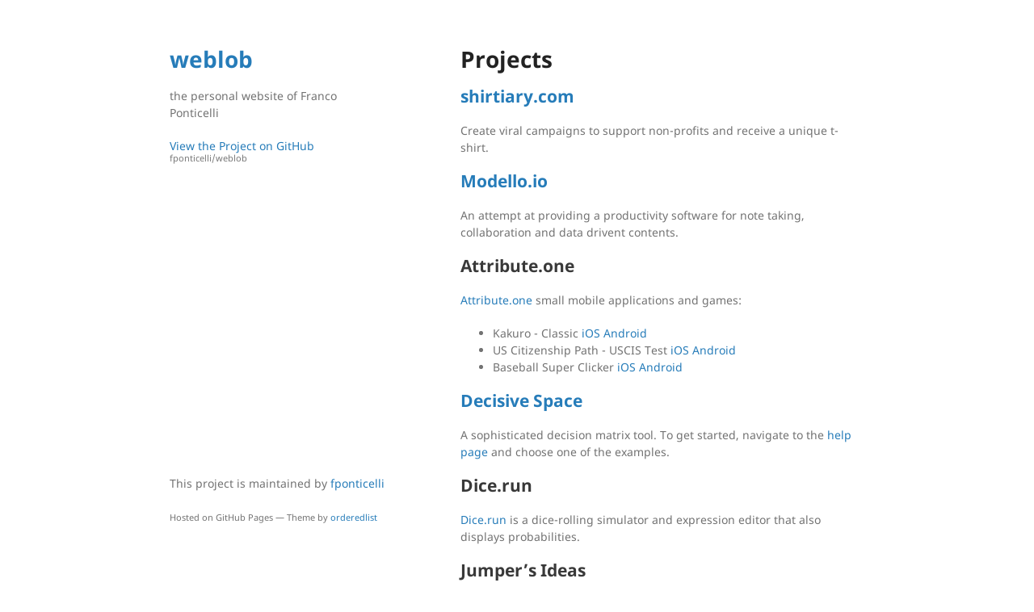

--- FILE ---
content_type: text/html; charset=utf-8
request_url: https://weblob.net/
body_size: 2783
content:
<!DOCTYPE html>
<html lang="en-US">
  <head>
    <meta charset="UTF-8">
    <meta http-equiv="X-UA-Compatible" content="IE=edge">
    <meta name="viewport" content="width=device-width, initial-scale=1">

<!-- Begin Jekyll SEO tag v2.8.0 -->
<title>Projects | weblob</title>
<meta name="generator" content="Jekyll v3.9.5" />
<meta property="og:title" content="Projects" />
<meta property="og:locale" content="en_US" />
<meta name="description" content="the personal website of Franco Ponticelli" />
<meta property="og:description" content="the personal website of Franco Ponticelli" />
<link rel="canonical" href="https://weblob.net/" />
<meta property="og:url" content="https://weblob.net/" />
<meta property="og:site_name" content="weblob" />
<meta property="og:type" content="website" />
<meta name="twitter:card" content="summary" />
<meta property="twitter:title" content="Projects" />
<script type="application/ld+json">
{"@context":"https://schema.org","@type":"WebSite","description":"the personal website of Franco Ponticelli","headline":"Projects","name":"weblob","url":"https://weblob.net/"}</script>
<!-- End Jekyll SEO tag -->

    <link rel="stylesheet" href="/assets/css/style.css?v=5a4280e76847123f87ae5f9e5dc8f038726aa94f">
    <!--[if lt IE 9]>
    <script src="https://cdnjs.cloudflare.com/ajax/libs/html5shiv/3.7.3/html5shiv.min.js"></script>
    <![endif]-->
    <!-- start custom head snippets, customize with your own _includes/head-custom.html file -->

<!-- Setup Google Analytics -->



<!-- You can set your favicon here -->
<!-- link rel="shortcut icon" type="image/x-icon" href="/favicon.ico" -->

<!-- end custom head snippets -->

  </head>
  <body>
    <div class="wrapper">
      <header>
        <h1><a href="https://weblob.net/">weblob</a></h1>

        

        <p>the personal website of Franco Ponticelli</p>

        
        <p class="view"><a href="https://github.com/fponticelli/weblob">View the Project on GitHub <small>fponticelli/weblob</small></a></p>
        

        

        
      </header>
      <section>

      <h1 id="projects">Projects</h1>

<h2 id="shirtiarycom-"><a href="https://shirtiary.com">shirtiary.com</a> <demo></demo></h2>

<p>Create viral campaigns to support non-profits and receive a unique t-shirt.</p>

<h2 id="modelloio-"><a href="https://modello.io">Modello.io</a> <pre-alpha></pre-alpha></h2>

<p>An attempt at providing a productivity software for note taking, collaboration and data drivent contents.</p>

<h2 id="attributeone">Attribute.one</h2>

<p><a href="https://www.attribute.one">Attribute.one</a> small mobile applications and games:</p>

<ul>
  <li>Kakuro - Classic <a href="https://www.google.com/url?q=https%3A%2F%2Fapps.apple.com%2Fus%2Fapp%2Fkakuro-classic%2Fid6455461477&amp;sa=D&amp;sntz=1&amp;usg=AOvVaw39DC9q0SHpaz0aMp0KF_t7">iOS</a> <a href="https://play.google.com/store/apps/details?id=one.attribute.kakuro">Android</a></li>
  <li>US Citizenship Path - USCIS Test <a href="https://www.google.com/url?q=https%3A%2F%2Fapple.co%2F3XCLJvD&amp;sa=D&amp;sntz=1&amp;usg=AOvVaw3cFifTaemjKmzC_eiCGsey">iOS</a> <a href="https://play.google.com/store/apps/details?id=one.attribute.c9p&amp;hl=en_US&amp;gl=US">Android</a></li>
  <li>Baseball Super Clicker <a href="https://www.google.com/url?q=https%3A%2F%2Fapps.apple.com%2Fus%2Fapp%2Fbaseball-super-clicker%2Fid6463562238&amp;sa=D&amp;sntz=1&amp;usg=AOvVaw1E2rWBl7KtRrykqPfMGONS">iOS</a> <a href="https://play.google.com/store/apps/details?id=one.attribute.baseball_super_clicker">Android</a></li>
</ul>

<h2 id="decisive-space"><a href="https://decisive.space">Decisive Space</a></h2>

<p>A sophisticated decision matrix tool. To get started, navigate to the <a href="https://decisive.space/whatis">help page</a> and choose one of the examples.</p>

<h2 id="dicerun">Dice.run</h2>

<p><a href="https://dice.run">Dice.run</a> is a dice-rolling simulator and expression editor that also displays probabilities.</p>

<h2 id="jumpers-ideas">Jumper’s Ideas</h2>

<p><a href="https://jumpersideas.com">A website</a> that collectes simple (often unstructured) ideas.</p>

<h2 id="elm-resume">Elm Resume</h2>

<p><a href="https://github.com/elm-resume/elm-resume">Elm Resume</a> is a simple way to publish your own resume. To get your resume live, just fork the project, point the <code class="language-plaintext highlighter-rouge">api_base_url</code> in the <code class="language-plaintext highlighter-rouge">index.html</code> to a JSON describing your skills and experiences, and you are done.</p>

<h1 id="open-source">Open Source</h1>

<p>List of the most notable/useful OS projects I created or heavily collaborated to.</p>

<ul>
  <li><a href="https://tempots.com/">Tempo</a> Framework (and libraries) to build dynamic front-end applications.</li>
  <li><a href="https://fponticelli.github.io/partsing/">ParTSing</a> A decoder combinator library for TypeScript. You can use it to build parsers/decoders from text, tokens or really any input value.</li>
  <li><a href="https://github.com/fponticelli/thx.core">thx</a>: Super-charged standard library for Haxe. Documentation at <a href="http://thx-lib.org">thx-lib.org</a>.</li>
  <li><a href="https://github.com/fponticelli/utest">utest</a>: Unit testing library for Haxe. It is cross-platform (all Haxe targets) and it supports asynchronous testing.</li>
  <li><a href="https://github.com/fponticelli/doom">doom</a>: A Haxe oriented implementation of Virtual DOM and React architecture. It encourages using one state (much like the Elm architecture) and it always provides type-safety.</li>
  <li><a href="https://github.com/fponticelli/edge">edge</a>, <a href="https://github.com/fponticelli/edge2">edge2</a>: Entity Component System (ECS). The first version relies heavily on Macros and makes some assumptions. The second version leverages the type system to get more freedom.</li>
  <li><a href="https://github.com/fponticelli/hxelectron">hxelectron</a>: External definitions and utility methods to create Electron applications using Haxe.</li>
  <li><a href="https://github.com/fponticelli/thx.color">thx.color</a>: General purpose color library for Haxe. It supports most color-spaces on the market.</li>
  <li><a href="https://github.com/fponticelli/thx.promise">thx.promise</a>: Provides a type-safe way of dealing with future values in Haxe.</li>
  <li><a href="https://github.com/fponticelli/thx.format">thx.format</a>: String formatting library for numerals, dates and more.</li>
  <li><a href="https://github.com/fponticelli/thx.http">thx.http</a>: Multi-platform library to make asynchronous Http requests with type-safety.</li>
  <li><a href="https://github.com/fponticelli/sui">sui</a>: Minimal UI that binds values bidirectionally.</li>
  <li><a href="https://github.com/fponticelli/thx.unit">thx.unit</a>: Library to convert between units of measurements.</li>
  <li><a href="https://github.com/fponticelli/minicanvas">minicanvas</a>: Library to quickly prototype canvas drawing.</li>
  <li><a href="https://github.com/fponticelli/dots">dots</a>: Utilities to more easily work with the browser DOM.</li>
  <li><a href="https://github.com/fponticelli/thx.csv">thx.csv</a>: Parser and writer for CSV (TSV, DSV) contents.</li>
  <li><a href="https://github.com/fponticelli/dicefont">dicefont</a>: A font with symbols of dice.</li>
  <li><a href="https://github.com/fponticelli/thx.culture">thx.culture</a>: Localizations for many cultures, generally to be used together with thx.format.</li>
</ul>

<h1 id="resume">Resume</h1>

<p>You can find my <a href="//resume.weblob.net">resume here</a>.</p>


      </section>
      <footer>
        
        <p>This project is maintained by <a href="https://github.com/fponticelli">fponticelli</a></p>
        
        <p><small>Hosted on GitHub Pages &mdash; Theme by <a href="https://github.com/orderedlist">orderedlist</a></small></p>
      </footer>
    </div>
    <script src="/assets/js/scale.fix.js"></script>
  </body>
</html>
